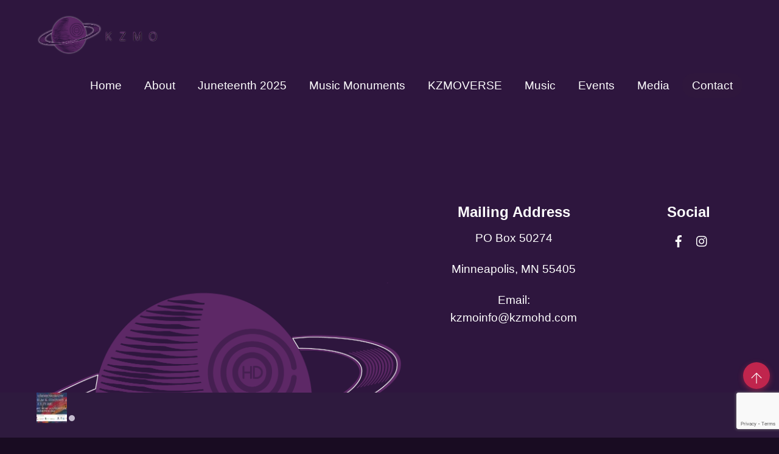

--- FILE ---
content_type: text/html; charset=utf-8
request_url: https://www.google.com/recaptcha/api2/anchor?ar=1&k=6LfHrSkUAAAAAPnKk5cT6JuKlKPzbwyTYuO8--Vr&co=aHR0cHM6Ly9rem1vaGQuY29tOjQ0Mw..&hl=en&v=TkacYOdEJbdB_JjX802TMer9&size=invisible&anchor-ms=20000&execute-ms=15000&cb=cyoytjdjunhm
body_size: 46216
content:
<!DOCTYPE HTML><html dir="ltr" lang="en"><head><meta http-equiv="Content-Type" content="text/html; charset=UTF-8">
<meta http-equiv="X-UA-Compatible" content="IE=edge">
<title>reCAPTCHA</title>
<style type="text/css">
/* cyrillic-ext */
@font-face {
  font-family: 'Roboto';
  font-style: normal;
  font-weight: 400;
  src: url(//fonts.gstatic.com/s/roboto/v18/KFOmCnqEu92Fr1Mu72xKKTU1Kvnz.woff2) format('woff2');
  unicode-range: U+0460-052F, U+1C80-1C8A, U+20B4, U+2DE0-2DFF, U+A640-A69F, U+FE2E-FE2F;
}
/* cyrillic */
@font-face {
  font-family: 'Roboto';
  font-style: normal;
  font-weight: 400;
  src: url(//fonts.gstatic.com/s/roboto/v18/KFOmCnqEu92Fr1Mu5mxKKTU1Kvnz.woff2) format('woff2');
  unicode-range: U+0301, U+0400-045F, U+0490-0491, U+04B0-04B1, U+2116;
}
/* greek-ext */
@font-face {
  font-family: 'Roboto';
  font-style: normal;
  font-weight: 400;
  src: url(//fonts.gstatic.com/s/roboto/v18/KFOmCnqEu92Fr1Mu7mxKKTU1Kvnz.woff2) format('woff2');
  unicode-range: U+1F00-1FFF;
}
/* greek */
@font-face {
  font-family: 'Roboto';
  font-style: normal;
  font-weight: 400;
  src: url(//fonts.gstatic.com/s/roboto/v18/KFOmCnqEu92Fr1Mu4WxKKTU1Kvnz.woff2) format('woff2');
  unicode-range: U+0370-0377, U+037A-037F, U+0384-038A, U+038C, U+038E-03A1, U+03A3-03FF;
}
/* vietnamese */
@font-face {
  font-family: 'Roboto';
  font-style: normal;
  font-weight: 400;
  src: url(//fonts.gstatic.com/s/roboto/v18/KFOmCnqEu92Fr1Mu7WxKKTU1Kvnz.woff2) format('woff2');
  unicode-range: U+0102-0103, U+0110-0111, U+0128-0129, U+0168-0169, U+01A0-01A1, U+01AF-01B0, U+0300-0301, U+0303-0304, U+0308-0309, U+0323, U+0329, U+1EA0-1EF9, U+20AB;
}
/* latin-ext */
@font-face {
  font-family: 'Roboto';
  font-style: normal;
  font-weight: 400;
  src: url(//fonts.gstatic.com/s/roboto/v18/KFOmCnqEu92Fr1Mu7GxKKTU1Kvnz.woff2) format('woff2');
  unicode-range: U+0100-02BA, U+02BD-02C5, U+02C7-02CC, U+02CE-02D7, U+02DD-02FF, U+0304, U+0308, U+0329, U+1D00-1DBF, U+1E00-1E9F, U+1EF2-1EFF, U+2020, U+20A0-20AB, U+20AD-20C0, U+2113, U+2C60-2C7F, U+A720-A7FF;
}
/* latin */
@font-face {
  font-family: 'Roboto';
  font-style: normal;
  font-weight: 400;
  src: url(//fonts.gstatic.com/s/roboto/v18/KFOmCnqEu92Fr1Mu4mxKKTU1Kg.woff2) format('woff2');
  unicode-range: U+0000-00FF, U+0131, U+0152-0153, U+02BB-02BC, U+02C6, U+02DA, U+02DC, U+0304, U+0308, U+0329, U+2000-206F, U+20AC, U+2122, U+2191, U+2193, U+2212, U+2215, U+FEFF, U+FFFD;
}
/* cyrillic-ext */
@font-face {
  font-family: 'Roboto';
  font-style: normal;
  font-weight: 500;
  src: url(//fonts.gstatic.com/s/roboto/v18/KFOlCnqEu92Fr1MmEU9fCRc4AMP6lbBP.woff2) format('woff2');
  unicode-range: U+0460-052F, U+1C80-1C8A, U+20B4, U+2DE0-2DFF, U+A640-A69F, U+FE2E-FE2F;
}
/* cyrillic */
@font-face {
  font-family: 'Roboto';
  font-style: normal;
  font-weight: 500;
  src: url(//fonts.gstatic.com/s/roboto/v18/KFOlCnqEu92Fr1MmEU9fABc4AMP6lbBP.woff2) format('woff2');
  unicode-range: U+0301, U+0400-045F, U+0490-0491, U+04B0-04B1, U+2116;
}
/* greek-ext */
@font-face {
  font-family: 'Roboto';
  font-style: normal;
  font-weight: 500;
  src: url(//fonts.gstatic.com/s/roboto/v18/KFOlCnqEu92Fr1MmEU9fCBc4AMP6lbBP.woff2) format('woff2');
  unicode-range: U+1F00-1FFF;
}
/* greek */
@font-face {
  font-family: 'Roboto';
  font-style: normal;
  font-weight: 500;
  src: url(//fonts.gstatic.com/s/roboto/v18/KFOlCnqEu92Fr1MmEU9fBxc4AMP6lbBP.woff2) format('woff2');
  unicode-range: U+0370-0377, U+037A-037F, U+0384-038A, U+038C, U+038E-03A1, U+03A3-03FF;
}
/* vietnamese */
@font-face {
  font-family: 'Roboto';
  font-style: normal;
  font-weight: 500;
  src: url(//fonts.gstatic.com/s/roboto/v18/KFOlCnqEu92Fr1MmEU9fCxc4AMP6lbBP.woff2) format('woff2');
  unicode-range: U+0102-0103, U+0110-0111, U+0128-0129, U+0168-0169, U+01A0-01A1, U+01AF-01B0, U+0300-0301, U+0303-0304, U+0308-0309, U+0323, U+0329, U+1EA0-1EF9, U+20AB;
}
/* latin-ext */
@font-face {
  font-family: 'Roboto';
  font-style: normal;
  font-weight: 500;
  src: url(//fonts.gstatic.com/s/roboto/v18/KFOlCnqEu92Fr1MmEU9fChc4AMP6lbBP.woff2) format('woff2');
  unicode-range: U+0100-02BA, U+02BD-02C5, U+02C7-02CC, U+02CE-02D7, U+02DD-02FF, U+0304, U+0308, U+0329, U+1D00-1DBF, U+1E00-1E9F, U+1EF2-1EFF, U+2020, U+20A0-20AB, U+20AD-20C0, U+2113, U+2C60-2C7F, U+A720-A7FF;
}
/* latin */
@font-face {
  font-family: 'Roboto';
  font-style: normal;
  font-weight: 500;
  src: url(//fonts.gstatic.com/s/roboto/v18/KFOlCnqEu92Fr1MmEU9fBBc4AMP6lQ.woff2) format('woff2');
  unicode-range: U+0000-00FF, U+0131, U+0152-0153, U+02BB-02BC, U+02C6, U+02DA, U+02DC, U+0304, U+0308, U+0329, U+2000-206F, U+20AC, U+2122, U+2191, U+2193, U+2212, U+2215, U+FEFF, U+FFFD;
}
/* cyrillic-ext */
@font-face {
  font-family: 'Roboto';
  font-style: normal;
  font-weight: 900;
  src: url(//fonts.gstatic.com/s/roboto/v18/KFOlCnqEu92Fr1MmYUtfCRc4AMP6lbBP.woff2) format('woff2');
  unicode-range: U+0460-052F, U+1C80-1C8A, U+20B4, U+2DE0-2DFF, U+A640-A69F, U+FE2E-FE2F;
}
/* cyrillic */
@font-face {
  font-family: 'Roboto';
  font-style: normal;
  font-weight: 900;
  src: url(//fonts.gstatic.com/s/roboto/v18/KFOlCnqEu92Fr1MmYUtfABc4AMP6lbBP.woff2) format('woff2');
  unicode-range: U+0301, U+0400-045F, U+0490-0491, U+04B0-04B1, U+2116;
}
/* greek-ext */
@font-face {
  font-family: 'Roboto';
  font-style: normal;
  font-weight: 900;
  src: url(//fonts.gstatic.com/s/roboto/v18/KFOlCnqEu92Fr1MmYUtfCBc4AMP6lbBP.woff2) format('woff2');
  unicode-range: U+1F00-1FFF;
}
/* greek */
@font-face {
  font-family: 'Roboto';
  font-style: normal;
  font-weight: 900;
  src: url(//fonts.gstatic.com/s/roboto/v18/KFOlCnqEu92Fr1MmYUtfBxc4AMP6lbBP.woff2) format('woff2');
  unicode-range: U+0370-0377, U+037A-037F, U+0384-038A, U+038C, U+038E-03A1, U+03A3-03FF;
}
/* vietnamese */
@font-face {
  font-family: 'Roboto';
  font-style: normal;
  font-weight: 900;
  src: url(//fonts.gstatic.com/s/roboto/v18/KFOlCnqEu92Fr1MmYUtfCxc4AMP6lbBP.woff2) format('woff2');
  unicode-range: U+0102-0103, U+0110-0111, U+0128-0129, U+0168-0169, U+01A0-01A1, U+01AF-01B0, U+0300-0301, U+0303-0304, U+0308-0309, U+0323, U+0329, U+1EA0-1EF9, U+20AB;
}
/* latin-ext */
@font-face {
  font-family: 'Roboto';
  font-style: normal;
  font-weight: 900;
  src: url(//fonts.gstatic.com/s/roboto/v18/KFOlCnqEu92Fr1MmYUtfChc4AMP6lbBP.woff2) format('woff2');
  unicode-range: U+0100-02BA, U+02BD-02C5, U+02C7-02CC, U+02CE-02D7, U+02DD-02FF, U+0304, U+0308, U+0329, U+1D00-1DBF, U+1E00-1E9F, U+1EF2-1EFF, U+2020, U+20A0-20AB, U+20AD-20C0, U+2113, U+2C60-2C7F, U+A720-A7FF;
}
/* latin */
@font-face {
  font-family: 'Roboto';
  font-style: normal;
  font-weight: 900;
  src: url(//fonts.gstatic.com/s/roboto/v18/KFOlCnqEu92Fr1MmYUtfBBc4AMP6lQ.woff2) format('woff2');
  unicode-range: U+0000-00FF, U+0131, U+0152-0153, U+02BB-02BC, U+02C6, U+02DA, U+02DC, U+0304, U+0308, U+0329, U+2000-206F, U+20AC, U+2122, U+2191, U+2193, U+2212, U+2215, U+FEFF, U+FFFD;
}

</style>
<link rel="stylesheet" type="text/css" href="https://www.gstatic.com/recaptcha/releases/TkacYOdEJbdB_JjX802TMer9/styles__ltr.css">
<script nonce="s4RXzvVwW5-kaBBVw5bz7g" type="text/javascript">window['__recaptcha_api'] = 'https://www.google.com/recaptcha/api2/';</script>
<script type="text/javascript" src="https://www.gstatic.com/recaptcha/releases/TkacYOdEJbdB_JjX802TMer9/recaptcha__en.js" nonce="s4RXzvVwW5-kaBBVw5bz7g">
      
    </script></head>
<body><div id="rc-anchor-alert" class="rc-anchor-alert"></div>
<input type="hidden" id="recaptcha-token" value="[base64]">
<script type="text/javascript" nonce="s4RXzvVwW5-kaBBVw5bz7g">
      recaptcha.anchor.Main.init("[\x22ainput\x22,[\x22bgdata\x22,\x22\x22,\[base64]/[base64]/e2RvbmU6ZmFsc2UsdmFsdWU6ZVtIKytdfTp7ZG9uZTp0cnVlfX19LGkxPWZ1bmN0aW9uKGUsSCl7SC5ILmxlbmd0aD4xMDQ/[base64]/[base64]/[base64]/[base64]/[base64]/[base64]/[base64]/[base64]/[base64]/RXAoZS5QLGUpOlFVKHRydWUsOCxlKX0sRT1mdW5jdGlvbihlLEgsRixoLEssUCl7aWYoSC5oLmxlbmd0aCl7SC5CSD0oSC5vJiYiOlRRUjpUUVI6IigpLEYpLEgubz10cnVlO3RyeXtLPUguSigpLEguWj1LLEguTz0wLEgudT0wLEgudj1LLFA9T3AoRixIKSxlPWU/[base64]/[base64]/[base64]/[base64]\x22,\[base64]\\u003d\x22,\x22R3/[base64]/CtMKPw5bDuQ3DjMK8wqwlNMOuN8O9VsKIw7FDw53DhmDDpkTCsFHDkxvDiyrDuMOnwqJQw6rCjcOMwphzwqpHwoILwoYFw4PDjsKXfC7DoC7CkwPCu8OSdMOfecKFBMOJU8OGDsKOHhhzfw/ChMKtLcOewrMBAzYwDcOjwqZcLcOaK8OEHsKLwq/DlMO6wq4+e8OEGiTCszLDiU/Csm7CqlldwoExV2gOWcKkwrrDp0DDsjIHw7LCqlnDtsOXX8KHwqN6wpHDucKRwokDwrrCmsKNw5JAw5hZwrLDiMOQw6PCnSLDlynCr8OmfTfCgsKdBMOVwpXColjDscKGw5JdQcKiw7EZLcOXa8KrwrIsM8KAw4nDlcOuVA3CnG/DsX4YwrUAc1V+JRbDt2PCs8OULz9Bw4ISwo17w5DDtcKkw5kIFsKYw7pGwroHwrnCnwHDu33CgcK2w6XDv3XCqsOawp7CmC3ChsOjacKCLw7CoQ7CkVfDj8OMNFRjwpXDqcO6w5ZoSANgwrfDq3fDu8KtZTTCscOIw7DCtsKXwp/CnsKrwoo8wrvCrE/Coj3CrWbDs8K+ODfDjMK9CsO6XsOgG2xrw4LCnWTDjhMBw6bCnMOmwpVcCcK8LxZbHMK8w6cgwqfClsO1JsKXcS5Rwr/Du17DoEo4DznDjMOIwqpbw4Bcwr3CgmnCucOqS8OSwq4DDMOnDMKOw77DpWE2KsODQ3/CpBHDpQ0eXMOiw6TDiH8iRcKkwr9ADsOmXBjCssKQIsKnasOeCyjCmcODC8OsFEcQaErDpsKML8KmwrlpA2Jow5UNa8Kdw7/DpcOKDMKdwqZ/aU/DokfCs0tdCMKOMcOdw6jDvjvDpsKHEcOACF3Cl8ODCWYueDDCuwXCisOgw5PDkzbDl3hLw4x6QjI9AmV4acK7wqfDkA/CggDDpMOGw6cQwrpvwp4gdcK7YcOPw49/DTQpfF7DnH4FbsOtwpxDwr/CpsONSsKdwqPCs8ORwoPCrMO1PsKJwpNQTMOJwqDCpMOwwrDDu8Onw6s2BsKAbsOEw7rDm8KPw5lNwoLDgMO7Ty48EyViw7Z/[base64]/DiBxaw5Yxa8OEwp1zTMKLw7/Dl3dIwog2woRRwqsMwrXCrG3CoMK0MDXDvl3DqsO7FXzCmsKbTCbCjsOwU1EOw77CmEPCocO2UMK2GDrCksKyw4vCq8K2woPDvHU1UEF2X8KyJnx/woBJLMOswqZnBFhDwp3Cojc3CwZyw5rCmcO5M8O9w6hQwodGwoAEwpfDglxMCxF9BRt6MFnCpcOwZA0VLVjDiUbDrTbDg8O4FlthFGgMS8OEwoHDjHN7AzMhw6fCr8OmGcOZw5w0asO/J2FPD2fClMKWPCjCpxJPcsKMwqbCsMKtFsKlKcOrFkfDrcOhwqTChQnDhlJVfMK9wonDmMO5w4Vsw5suw5XCmn/DjBZVC8KQwpjCkMK+GCJJQMKYw55/woHDlnHChcKEYEkuw6Qnw6lpacKvdC45TcOGVcOKw5PClQdawrFqwoHDsHsgwoEXw5XDl8KFT8Knw4vDhgBOw4xJFx4qw7HDl8Omw4bDn8K3B1nDt1PCpcK3UDYeClPDosKwG8Owfz1xJC8UDH/Dk8KOECIUUWQpwrbDtnzDh8KLw5dFwr7Cv0Mhwo4ewpR6SnHDsMOEBsO0wqTCq8KFdsO6csOPMRdWLC5lUSlUwrLCoTLCn0EOIw7DocKTHkDDrMOZcVrClgw+ScOWQ0/DnMOUwpfCqhNMccOLfsKwwqYRwrTDs8OncCFjwrDDosOCw7YlTBbDjsOyw7YWwpbCpcKIGMKTSGVWwrfDp8Ovw6x/wrrDhVTDmgkGdsKmwoplEns8QMKNVMObwrDDlMKJw7rDt8Kww6xZwpDCqMO4OMOYDsOETiHCpMO3wrt7wrsWwrUeQgfCmDzCqj9GEsOBFUbDicKJK8OHS3fCgcOFH8OmQX/DmcOifV3DoRDDqcK9H8KyNDrDo8KyfCk+L25zcsOIIAM2w7pLR8KJw5Fcw7TCulQPwq/CoMOSw57DtsK4KcKAezxgYR8jSnzDg8KlHRhNJsK/K0LCvsKxwqHDozUYwrnDisOCSDMZwpY1G8KpVsKVaDLCn8K3woA9OFbDr8OxH8KGw5UFwrXDkj/Cqz3DvSdpw5M2wo7DtsOewr46IFPDlsOqwrTDlDldw5/DiMK9KcKtw57DiTLDgsOKwoHChcKDwo7DtcOHwo3DsV/[base64]/w49lwobCmcKEw5LCs8Kxw6R2bsOtw5VaXcOBFHdjR07Cp0zChCbDjMOUwo/Cg8KEwqXCrSxrNMOzZwnDgsKrwr9UBGnDmwbCo1PDoMKfwofDqsO1w5NGNEvDry7CpVtsB8KYwqfDjgXCtWfCvUFnA8OIwp5qNDoqG8Kwwpc+w43CgsOtw6NQwpbDjQ84wo3CvjDCvsKvwqp0OUbChQPDlGXCsk/Cu8KlwodZwqnCpkRXNsK/RRvDhjNZPV/DrjTDhcOqwrrCiMOHw4TCvwLDmmFPb8OIw5LDlMOFWMKbw61kw5LDpMKdwolIwpYWw5pBK8OgwpMVesOGw7Azw5tmfMKiw7twwp7Dt1VEwrDDosKodVXCqDt/aSHCn8OzPsOQw4bCr8OAwrYsHGzCocOUw63Cr8KOQ8KVLlzCulNKwrtfw5PCr8Kzwp7CusKUecK+w6dXwpw/wpXCrMOwf18raGZdwq5ewpcGwrPChcK8w4vDgyLDhW/[base64]/w7TDtB0Nw6XChyZIw6FcwrJuwqjDp8OtC2TDr0VDGAAhXRNAGMO2wrl+JsOvw69kw6fCocKCHcOLw6pvEiQiw7lCODJgw4Y3LMKOARo7worDncKsw6hodcOoacOQw5zCh8KlwotPwq/CmMKGBMOhwofDgTzDgg8LD8KZbADCvnXDiXkhQ3jCucKdwrAxw6pWTcKebQvChsOxw6PDh8OmTk7DjsO/[base64]/CqsK5bmPDrsOWeg0NwocBwocQwoPCtHvDkMOnw7Uuc8OYD8OYMcKQHsOeQcOYOMKwN8K1wo0wwowjwpY0w55UUsKrVxrCtsKQbHUaQxFzG8KWUsKAJ8KDwqlSTnLCsl7Cnn3Dv8K/w4N6G0vDucKPwqXDpMO6wqTCssOLw4paX8KYNzQjwr/CrsOGXCDCm0ZxS8KsPGrDvMKKwr5kCMO5wp5nw4XDkcO4FhMqwpzCv8KjMUM2w4/[base64]/Dt8KewrvCkUFew6EPPMKww5A5wpR8wqXDoyzDpsOmXBjCjMOec3TDocOKTn17BcO3SMK1wrzCh8Oqw63DgE8TK0vDksKhwrN/wo7Dm0bDp8Krw63DvMO4w7c2w77Cv8OKST/DjydfEGLDpyxAw49pOVfDtWTCiMKYXhfCoMKpwotALw4dJ8KHK8Kxw7nCjsKLw6nClmwGVGbCjMO4OcKvwplceVLCuMKCw7HDmyY/fDTDqMOAfsKtwrrCnSFswp5uwqXCtMODWsOzw73Ch3LDkxktw6jCgjhIwpTCn8KfwrrCiMOkesOVw4HCt3TCvBHCsVJ6w4LCjyXCmMK8J1BebsO/w6LDmA4nFSzDlcOGMMKpwrvCnQjDvcO2OcO4DGBvbcOfRsOmUycqSMKDB8K4wqTCrsK0wqXDozpGw4d/w4vDnMOLYsKzC8KfD8OuR8O7dcKbw7XDpX/CojTDsnxKJMKRw6TCv8OOwrvCocKYVMOZwrvDkxwgbBbCpDvDmTNOG8OIw7bDlTHDkVQZOsOPwoVNwpNmASfCg3MZEsKCwp/Cp8OPw51iV8KRHMK6w5Bhwpw/woPDp8KswrcJbmLCscKgwpUkwrsybsOiYMO7w47CvxcHNMOoP8KAw4rDvMOkTCNOw43DpgLDqQnCqgxiOHAsFivDvMO0AxIOwovCqh/CimbCt8Kwwr3DlMKqLz7CkQnCqQRvSm3CllbCnz7CgMK5CjXDs8Kuw4zDg1JNw7Few6rCsTTCmsKtEsOuw6bDhcOlwr/CrCZgw6PCugxIw4XCjsO8woHCg09KwpnCsn/[base64]/CjC/DrsO/w5rCr3EKwrI1Qk8+w401wrdVwqLCjDzCllNkw6QAWErCosKXw4PCl8KmNk0GVcK6HT0Kw5lmdcK7SsO1YsKMw697w6DDu8KEw5BBw4skRcOMw6LCoHrDiDQ+w7rCo8OMNcKwwqQwAEjCgjXCo8KIWMOeA8K/PAnClhcgGcKJwr7CocO6wqkSw4LCtMKOecOmOEp9AsKZFTdtQ37CmsKUw78rwr/DlRHDt8KZJ8Kxw58EZMOrw4nCisK/XSnDlB/CpsK9b8OWw7nCrQHCgC8IA8KQCMKUwoPDsgPDm8KYwo/[base64]/[base64]/[base64]/w5fCtcKLwoB/w4DDlgzCqsOFw7DCrT/CgRvCq8OyWxNuAcO/[base64]/[base64]/CocKpwpTCo8O+w47Dq8OCAsK0AcORw6TClzDDpsK6w5NXWxBvwp3CncOJccOVIcOJNcKZwo0SCWoxRSRiQ1/DvRbCm0bCicKcwr3Cq3jDnMObHcKRUcOLGg4Pwp8UFXEEwokSwqvDksOFwptyUALDusOkwo7Co2vDrsO3wopJfsOiwqsyGsOkSRXCqRFYwrwmFGTDpQjCryjCiMO/CsKDUlDDocOEwrLDiXhTw4fCk8OewoPCuMO7BMKyJlRgHsKZw79rIW/DpnnCkX/[base64]/[base64]/CtGzDqMKXQMOIw5/[base64]/CtU01wq7CvBgNASkYaAYwQARVw5kZT8K/XcKFUQ3DrnHDhsKNw604FzDDhmJHwrPCgsKvwpnDsMKQw7XCrcOOw7kuw67ConLCs8KRUsKBwqM2w5ZDw4tbHcODEGTCphkvw6rDssOWR3DDuCtkwrtSKMOfw6zCnX7Cr8KfMx3Cv8KaAGfDusOgYSnCgxzCv0AQY8KTwr0Bw6HDlXHCvsK1wr/DmcK3aMOCw6tFwoHDtsORwot2w7/CtMKHasOHw642dMOgOiprw6fChMKJw7A1NF3DnlnCpQJceAdgw7bCnMO+wq/CrcKpEcKlwoLDlEIWD8K4w7NKwr3Cg8OwCErCo8KVw57Cvigiw4PCnkp4wok/esKFw6oGWcOZaMKwccO3AMKRw5/DkhrCs8OzcnUROADDgcOkUMKCCGhmHzgRwpF3w7dTKcOzw5kgNEhbAsKPY8KSw6vDtDPCocOqwrjCuSPDgznCoMK/OsO+wp5vX8KdRcK8RE3DqcOKwr/CuFBfwovCk8KMACXCpMK+w4zCslTDlsKMazY6w69Ue8KKwq1rwojCoWPDnmk+csOgwoArPsKsYxTCizBVwrbCkcOeOMKRwo/ClUvDt8KuRmnChwXCrcKhGcOtUsO+wo3DgMKpOsOhwq7ChMKhwp/CuRvDt8OzMGhfHUDCoxVKwrBaw6QCw7fCnSZyL8KLIMKpL8O+wqMSbcOTwqHCqMKVKzvDicKRw6pFLcKGYxVmwpJKXMO5SD1AdmMDwrw5bwkZUsOBWMK2T8OnwrvCoMO/wqdEwp0/dcO2w7B/[base64]/w5zDlArDpCfDu3fCnhxkw54cOQ/DtTfDi8Kew6UXRBDDg8KWUDQ6wqDDo8ORw5XDkDxvYcOZw7cOwqBAJMOmJsKId8KNwpdOL8OALsOxS8OcwqDDl8K0HClRRCJWcRxAw6Y7wqjDtMKROMKHQwfDrsKvTX4hRsOzDMO/w5/CiMK+NTt4w4zDrSrCmlHDv8OrwoLDpkZNwq8CAwLCt1jDmcKkwqZxACwGFEDDnF3CuFjCjsKFcMOww43Ckx5/[base64]/[base64]/P8OlH8OiwqPCvDDDslLDkcONV2QPdcKgZykDw6gWfGRCw7UCwonCp8OFw53DnMOVXwgRw5fCgsOBw65pLsK/[base64]/[base64]/[base64]/w554wrnDmcOFwq5Gw6LDhMKvJEPCqj83wofDvCTCkU/Dl8KPwq0Vw7HCp1vClAR2KMOKw7PClsO8NyzCsMOpwpU+w5fCuD3CqMO9asOIw7fDhcKywqRyOcOwBMKLw7LDtAHDtcO3w6XCuxPCggwXIsO/[base64]/Dok3Ct0diwqYkw4nDkysswqonw5bCv27CmQp+LmZbaSZWwqLCj8OJCMKOZiItPsOiwp3CtsOLw6zCvMO/wrAocxnDiGIiw7wGGsKcwrnDvBHDsMO9w4dTw7/CqcKxJRnCt8Ozw77Dvn0NOlDCoMOFwpR4AGxia8KIw4TCk8OrNEMvwq3Ck8Kjw6bDssKJwr0oCsOffcOrw5E8w4nDvX5ffSFJPcOfQ2PCk8OmaHJcw57CkcK/w7x7CT/DvQzCr8O6LsOmRgvCvxJcwoIAEHnCisO+WsKIAWxWaMK7PE1IwqAYw4HCnMO9bxHCukxrw47DgMOuwrcjwpnDqMO4worDkVzCrg4UwrHDvsOmw5k7BGl8w7d1w6A4w5nCoCgGUk/[base64]/HHVQwqBTa8KKw5gOwqnDqUICHcOsYj1vYMKCwpTDqH4XwqBDDQrDnzbCkVHCjGTCosOMbsKFwqF6GBQxw49Zw5NXwppDZgbCrMKbYh7DiHpgKMKLw4HClRpdD1/Dnz7Cj8Kiwpc9wqwsAC9gYcKdw4JTw6Bsw54sZAQCbsOswp1Pw6PDtMObMsOYV19kaMOWBBN/XG7DkMOZJcOAQsOIV8Ocwr/Ct8OowrNFw7Urw73DlVoaTx1ZwojCjMO8wqx0w6dwcFwEwozDlwPDqsKxRx/Dn8KowrPCph/DrV7Dr8K+M8KdWcO4WsKewppFwpFfNU7Cj8O4a8OzDTF1RMKAB8KOw6LCusKxw5JueCbCoMKewq1JY8KTw6TCs3fDkUkrwqM/wo94wobCmg1Zw4TDoSvDh8OKG0A8D0gVw4fDqxU0w4hjAzg/ZD4PwrQrw4vCvy/DvhjClXNfw5w0wqolw5MIWsK+NBrDqkrDsMOvwotzPBRwwoPCpGsOQ8ONLcKBecO6Y0Y0GMOvLDF9w6EhwodBCMKBwqnCsMOBYsKgw5DCp3x0ZAzDg1DCpcO8TnHCu8KHQClUZ8Kxwr8DZ3XDtnjDpGXDlcK3UWbClMOOw7oVJkpALAPDp1/[base64]/Cs1FkwrYaw7l1w7/CiMO9KEPCjcKSwqzDqhfDp8KKw47DpMKaA8K8w5fCshIPGMOyw5FVOG4gwr7DpQbCpBklMh3CkTnCuxVVHsOEUBkCw44Yw5N9w5zCggXDugrCm8OMSl1iSsKocz/DrHkNHV4wwp7CtcOODxI5T8KvfsOjw68Tw6/Co8OAw5AUYwk9eAl6CcOINsKRYcOEWkLDr33ClVfCi2FOWCwiwr9lK3vDtR8vJMKKwrQLLMKyw5FDwrRkw5/Ct8K4wrLDjQzDik/Drz9bw7Vuwp3DicOzw5nCnh0Dw6fDmArCp8Kaw4Q/w7fCp27CtBVyX0coGSXCpcKFwrpJwqfDsgDDkMOewoAGw6fDi8KLJ8K7J8O5GRbCpAQAw43Cg8OTwoHDg8O2NsOTKhtAwottHhnDksO9wrJKw7rDqk/DpUHCicOfWMOZw78Owo9dchbDtXHDow4UaAzCuCLDoMKiFmnDiANfwpHChMKWw4vCjjdgw6FQCG7CgSkHw4/[base64]/CvcO9w59Tf2ZRZMKfw6zCqwE5ACZACcKUw5fCr8O4wonDocOzLcO8w4LCmsKmcEnDn8O8w5LClcKuw5FXfsOHwpzCvWHDvBjCvsOxw5PDpF/Ds1gzAUU0w687FcO1KMKow4JVwqIbwo7DmsKLwrkpwrLDiXgtwqlJaMK9fAXDrh0Hw4N+w7EobBHDtlcjwr49M8OWw5AGTsOUwrskw5duRsKcdXEcH8K/FMO4e1s3w5d/fl7DoMOSCcKRw5zCkx/DoEHCtMOcw5rDqndCTcOGw6fChMODMMOKwoBbwqvDrsOLYsKwQsONwqjDu8KuNmoxwqg/[base64]/w6IBK1ZHw7rDg8KmRktewq9+w61yw5LDoTHDjm/DlsKnJVnCt3TDkMOeG8KDwpEResKwWRbDgMK1w7fDp2/[base64]/[base64]/CvsOOEMOkNcOqw6jCicKBbBXCk8K7w7ZgREnCs8OVXMKYAcOtbcOTRG7ChVXDkBfDtXIwPFlGIFZkwq0Cw5HCmFXDmMKDaDAbJ3nChMK8w4QnwoReFF/CtsOAwpPDtsOww4jCqAXDj8OSw6sawprDp8KJw4F1AwbDpsKVKMKyLsKgQ8KZCsKxMcKpaBxTQUvCiFnCsMOEYEDCl8KBw5jCmsOLw7rCmTvCmioUw6vCsnsvGg3DqH1+w4fDo37DiTxceRTDql5+B8Kcw58+On7Cs8O+IMOewq/Cj8K7w7XDocKYwqgxwoRzwq/Cmx05B0MmCMKRwrduwo5jwpQjwrfCk8O5FMKYeMOie3RXfVI0wrdcFMKNDcO/UsODw6sSw502w7jCjxNPD8OTw7vDm8Ovw54rwqzCokzClsKAdsKTKnQOXkbCpsOEw7vDu8KpwoXCjBzChEwXwqpFacOhwrfCuQTChsOPNcKBVCPDpcOkUH1owqDDksKnb3fCuSBjwqbDrwh4CGZ7F3BHwrpmXytIw7HCuy9Pb0bDsFfCrsKgwq9tw7PDrMOZMsOwwqA/wofChxR1woLDqH/[base64]/CuDzDgcKZDS/DtlApw61Gw5jClFXDtMOzwpPCiMK0RmU+K8OESnMsw67Di8OiQw0Pw71TwpzCmsKcaXYtAcOUwpUHPMKbZQtywp/DocOiw4VPTMOjY8KHwqU2w7cYVsOyw50Cw77CmMO9AmXCscK6w6Fdwo9mw5LCr8K9K1lzEsOPD8KDSWjDqS3Ci8KmwrYmwoxkwpHCmWR5S2nCrMO3wr/[base64]/CsMOhwqMywqvDjBTCksOtPy/DucKad05swpDDgcKFwqQUwoPCjzHCmcKPw5dIwoPDrMKoGsKxw6oSdGgKDU3DoMKqJsKCwq/[base64]/OsKucB/DpXZFesKPFnYCw6HDjFDDncO1wrtMLiQsw6QKw5DClMOyw67DkcKUwqsxKMOUwpVkwrDDqsO1MsK9wq4CFmnCgRfCqsOgwqLDpDcLwplBbMOnwrzDocKoXcOzw6x2w77CrlkKGC0KIGk0PULDpsOXwrxZYmnDpMOpBgDCnDN5wq/[base64]/[base64]/[base64]/wpDDrsOmYMOew4nCqmQQw6BCQMKdwrrDhsORPlsMw5XDsHvCncOvOT3DnMKhwovDhsOGwo/DoUXDhMKGw6rCp3coNWEgcgZBJsKsOUkxLypuLxLCnC3DhQBWw4nDjxMYNcOkw4Ixwo3CsT3DoRTDvsKFwpl2LmoMT8O+cjTCuMKDDAXDlcO7w4FuwrF3KcOQw587RsOtcnV3WsOWw4bDlDVbwqjCjRPDmX3DrkrDgsO+w5B9w5XCvQ3DmStHw5gRw5vCucO5w7I/NXHDjsKFXQNcdTtlwrZmHHXCm8OgBcK9P2EWwr9hwr5xPcOJSsOQw5LDrMK8w7zCpAIMXcKIP17CgXh0QRQgwohiHHY2QMOPbk1ZElNkYz5QZggZL8OZJE9jwp3DqHXDgMKZw7lTw5nDlBbCu2QqPMONw6/ClXpGUsOhbDTCncOvwpJQw4/DkVVXwrrCucOdwrHCocO5EMOBwo7DtnhGKsOvw4tBwpsDwp9DCmg7H0cYC8KgwrnDicKlEcOmwo/CoGgdw43CqloJwpN1w4g+w5ELfsODHMONwpwVRcOEwoACamdJwr4CFEFXw5wDPsO6w6jClU3DiMKUw67CkwrCnhrCgcOcYcOFSsK4wqQFw7EAEcKXw48CZ8K9w6wYw4PCsmLDtk5qMyjCuxEpWsKbwpfDvMOYd2zCgUlqwqwdw5EKwp/CjB4TUnDDjcO0wqofwrLDncK0w51tY1p6wqjDk8O3wozDvcK4w7kJfsKlw7zDncKNacOWB8OOUht7Z8Oiw67ClSEuwoHDuVQdw4lKw4bDpTJmVcKrPMKVX8OtbMO6w4slNsKBNAnDi8KzFsKHw7FadmHDlMOhw5XDohrCsn0acyhqCVNzwqHDjx7Dny7DmMOFLGTDig/DmHfCpjTDkMKBw6BUwpxGbk0Xw7bDhlAxwpnDqMOUwp7DhXABw6zDlyMDclt5w6BPWsKKwrbDs2PDmnDCgcOrw7Faw51mU8ORwr7CrRw/wr97AlhFwrEAIVMnWW0rwql0AsODTcKbNigAQsKvNRXCsmPDkzXDnMK7wrrCtsK+wqRjwpIvb8OuccO0NgIcwrBuwohcKUvDjMOmEVZiw4/DvmfCtRvCgE/CqzDDl8Ovw5sqwo1+w6RjTi/Cs2rDpQvDusOXVgMcecOaTmEwblDDsSASNS3ClFQbHMOWwq0PBxw9HCzDmsK5GVVgworDtBTDvMKYw6MWEk/Dp8O+AV/Dgz0wXsKSZmwUw6HCi1rDvMKEwpdcw5EdOMK6S1XCn8KJwq9dd0zDhcK2SAjDt8K/QMOPwr7CvBdjwqHCi1oFw4oBFcKpGU/CmVLDlTLCqcKAGsOewrI4ecOuGMOlKMO1B8KDbFrCkX99VsKmbsKAdQ00wqbDqsO3wqcvXMO9VlDDn8OIw5/CgXcfUMOWwpNqwo4Cw6zCjUMwFMK2wotAFsO5wo0nCEBOw5LDlsKBCcK3wqvDlsKWBcKoHxzDtcOHwo9QwrTDj8K7wqzDkcKGWMOXCAtiw69IQMKmWMO7VQEYwpMmGjnDlWdJPXs/w7PCs8KXwoJmwozDn8O1exrCiijDu8KtHMOzw5zCj1HCg8OrVsOvMsOXFnp/[base64]/Cg3B3w6deMTZmwrfDug7Ct0TDuMOmQgTChMO/[base64]/[base64]/DlsK9TMKpRzfCncK1w7vCuz3DugDDtMKzw6HDqTpTwq4Xw7ddwqbDgMOmfzRXQAXDicKUEyvCusKQwoPDhm8Yw5bCiA7DocKEwp7CoGDCmCw4CFU0wpfDhUHCuU1jdcOQwooNQmPDrh4mFcOJw6HDvBZ3woHCisKJbSXCqTHDi8OXcMKtZzzDgsKcLQQAWXcmfGh/wqzCoBTDnT5dw7rCtT/[base64]/S8Olw7/DnntoTFrDq8OVPcOHdnhHMxhbw5XCmxQDPXRZw57DiMODw4ZmwqHDsWNCQgcPw6vDvCsFwrfDh8OOw4ofw5ItLXXCjcOId8OAw7YsIMKMw7pWbg3Dp8OXf8ODVMOtZUnCgmzCmB/DoGTCvsKUXsK8N8OsI2DDvxnDvg3DnsOYwp7CrcKcw7gjV8O/w6hANhnCsWrCmGvDk1HDpQ0vUlvDiMOEw5TDosKXw4HCgG5nF0TCsF5xf8Kaw6HDq8KPwpPCrAvDs08PcGgENH9PBk7ChGzCjcKHwoDCosO7DsKQwpTDpMOVd03CjWvDr17Dn8OVKMOjw5PDqsKaw4TCu8K/HxVxwqUSwrnDpE10w6LCk8KIw68ww48Xwr/DoMKZJD/[base64]/Du8OFScORBcKlXHYNVFNtwrHCgMKwwp9yYsKnwrdgw7hKw6TCmMOmS3RJJAPCmsOVw6/DknHDusOoE8KqLsO5AjnCssKZScOhNsK9WzzDrxwEXX7CpsKZEMKzwrfCgcKjEMORwpAuw6cdwr7DhQF/[base64]/Cl0/DjlHCjsOXLcOhSWAibT3DmcOTwo58DibDnsKmwrbDpMK0wpkqdsOtw4BRa8KeacO5HMO8w7DDlsOqLG7DrjpSFQsewpg4S8OGWSVXccOBwpHClMOtwr1+GsONw5fDk3c8wpjDu8Kkw5LDp8Knwq5zw7/Clk3DshPCoMOLw7bCv8OiwpHCiMOUwozCpcOBRGIHNMKkw759woAAYnjCilzCn8KUwpzDhsOJKcKqwp3CgMKGOWcDdiITeMKuS8O8w7jDgkfChAQVwrLChcKFw4fDgiHDun/DsRvCsyTCpWYQw54dwqQJw5hdwrfDsQ4/w7R9w4TCpcO+DMKTw6YOc8KMw7XDmGXCnFFfVVp2KsOHR0LCjcK6w694XS/DlcKdLcO+OjNZwqNmbEtPKhgFwop6QmQmw6sTw5xfYsOew5BoXMOVwp/CjV9VVcKgwq/CpsOjEsOvQcOwK2DDl8KKwoIUw6hhw7lXZ8Oiw5NIw6XCo8KfLMKGP1jCnsK3wpzDmcKDbsOHHsOAw6gVwoBGS0gqw4zDssORwoTDhWnDh8Ojw6VJw4TDsXbCmRlpAcOuwqrDmCZOLm/Cr0c5AcKFI8KlH8OEFHbDuldywq3CvsOaMmXCoy4RVcO1OMK7wqwdaV/DhRZswo3ChzN8wrXDjBQVfcKxSsKmOEbCscOQwojDoTvDhVE2B8O/wpnDnMKoFBfCi8KUOsOiw64/Jk/Ds3Iww6DDjW8Ww6JiwqpUwoPCrcK5wrvCmVAlwqnDlz1UAsK/clAKMcOsXFJEwqIFw7AeEi7DnGPCkMKzw5dnw4zCj8OKw6RCw75qw5dWwqHDq8OdYMO7OxhEEHzCmsKKwr8bwoDDnMKewpk/[base64]/DvEkew6dnEcOATcKaTcOHJsKQKMOMAF9RwqBRw5zDjC8fOgZEwrTCrMK/GzV9wpfCuHMHwqRqw7nDizbDoBPClCnCmsK1aMKow5VewqAqwqwGcMO8woTCqnM9McKAbFLCkG/DkMO/LCzDtBUbU0dTW8KvABMdwpEMwp7Ds1BFw6DDl8Kmw6rCvHQFWcKuwr/DhMOzwpAEw7teJT0DMnDCuyTDnC/DunfCtcKmGMKawr3DmADCnkI6w701K8KwFk/CrMKNwqHCisK1ccOAaBp2wqkjwq8lw79MwoABU8KwJA0/[base64]/[base64]/Ct0Ibwrlzw7nCkGYdw5rDiEXDssOUwrTDr8K2c8KEVH1AwqfDoD0ASsK4wo1OwpJmw4FZEzE0d8Kbw5xPeANew41uw6zCmWs/XsOzfhkSBC/CnlHDg2BqwqlOwpXDrsOwHsObB01lKcO/[base64]/w6QUasOVYV5IwpscWMOOIsKsZsOFOBEyw5kCw7bDvcOWwr/CnsOQwqZGw5jDpMOWTcKMVMOVdCbCtEHCkD7CjDIHw5fDhMOYw64fw6nCmMKEK8Ouwplww4vCi8Ktw7LDgcKnw4vDj3zCqwfDhVJVLMKDLMOaLgtfwrtjwoZvwrjDtMOZBFLDgVduDMKMGwbDuQ0OHcONwr7Cg8Onw4LCjcOTEGDDmsK/w5BYw7jDn0XCtms2wrrDj2I0wrLCisO4WsKPw4rDmsKcExE1wpHCn0UbHcO2wqghXsOuw4IYUFFwI8OhUsK+aEvDp0FVwrRRw53Dk8OKwqINacOLw4DDicOkwrnDmGzDlQViwp/CkMKqw4DCm8OEe8KRwrsJOitBecOUw4PCrAIGZx7CncOnGG19wrDCsAt6w7ofUcKdCMOUfsKDEksSCsKxwrXCuBdmwqEaCsKyw6EYbwrDjcOjwqjCgsKfUsOndXrDuQRNw6wSw6hFGDrCocKlXsOjw5slP8OxfXLDtsOZwqzDllU/w5xuS8OJw65GcsKVZmtDwrwDwp3Ci8O6wo5hwp9vw5EmUk/CkcKKwrnCjMOxwogBJ8Ojw7bDiXo4wpbDusONwpXDm1FLAMKCwow8Iz9UAMOPw4DDicKowqFOUjdxw4sCw4DCrSrCqyRTb8OHw7zCvQ/[base64]/DlUUUw7nDuFvCtmYsEMOLw5sKw5LChW54KT3Cl8Kvw4U1JMKSw6bDncOuTMKiwpAXZQvClWTDnlhCw7nCtH1oecKGBFDDuQJZw5hNa8O5G8KGM8KrZmNfwqkuw5csw608w6w2w6/CiRZ6KHZmM8Ohw5I2KMOjwo7DtMKjC8Klw4DCvGUbMsKxdsKRTSbCvCd0wpVYw7/CkWR3bixUwpzCuXh/w611QMKcLMO0IHs/[base64]/w67CgsKAQMONRkLDjcKcw4UCwq7Cl8KWw4/DrX3CnkwLw58UwqYfw4DChMK5wo/DrMOCDMKHNcOvw69wwp/CrcKjw4F0wr/ChwduYcKCL8OENgrCjcKdTEzCnMKwwpR3wo1lwpAuJ8ONN8KIw7MuwojChDXDsMO0wp7CmMOQSC9Fw6hTbMKjbMOMRsK+M8O1aRbCpwIQwrDDkcOJw67CnXR/RcKfdF85esOxw6ZnwoRwaEjCigUAw5RXw7XCh8KLw7AID8O9wozCiMOxDzvCscK4wp1Iw4JPwp0vPcKkw6h+w5x3AjrDph7CrMKOw7ogw6UJw4LChsKCCMKGUR/Dp8OcBMOVKGrCksO7Mw/DoHRoYh/DizzDpFAiWsOaFMKLwqjDrMK9RsKnwqopwrQ5THcxwqAGw43CncKxcsKfw4k/wqgxYsKCwrrChcO3wooMFsKpw795wpLCu2/CpsOuwp7DgcKCw51QGsOZWsKPwobCrwTCmsKSwqkhDj0PfXjCqMKNS1ohIcObXS3Cv8KywrjDnyFWw4rDiUnDiW7CuBgWHcKswqjDrURdwoXDkHBowoHCgSXCtsK2OWoZwoLCocKSwojDtQXCqcOxOsKNcQhQTRx0bcK7wofDgnIBYV3DrMKNwr3Cs8KvOMKBw55/MGLCqsOqPCQwwq/[base64]/[base64]/[base64]/Cl8ORIxtBw48GQHpi\x22],null,[\x22conf\x22,null,\x226LfHrSkUAAAAAPnKk5cT6JuKlKPzbwyTYuO8--Vr\x22,0,null,null,null,0,[21,125,63,73,95,87,41,43,42,83,102,105,109,121],[7668936,167],0,null,null,null,null,0,null,0,null,700,1,null,0,\[base64]/tzcYADoGZWF6dTZkEg4Iiv2INxgAOgVNZklJNBoZCAMSFR0U8JfjNw7/vqUGGcSdCRmc4owCGQ\\u003d\\u003d\x22,0,0,null,null,1,null,0,1],\x22https://kzmohd.com:443\x22,null,[3,1,1],null,null,null,0,3600,[\x22https://www.google.com/intl/en/policies/privacy/\x22,\x22https://www.google.com/intl/en/policies/terms/\x22],\x22p9LtCj/TOj7tb9AkCiBuVVKT14JIvof2V7FRUTb8ZMw\\u003d\x22,0,0,null,1,1764938596217,0,0,[2,98,55,141,248],null,[178,188],\x22RC-z2Xp8K1AB3a_9Q\x22,null,null,null,null,null,\x220dAFcWeA46m-oBujTaI_p2kL-a2y-9F9R_8baDaONf0s5JMD9qEdIzaHgadBKZBrNOoxExsTZh3fN-Y7kEAKpEKWoQEEMcGzsskQ\x22,1765021396067]");
    </script></body></html>